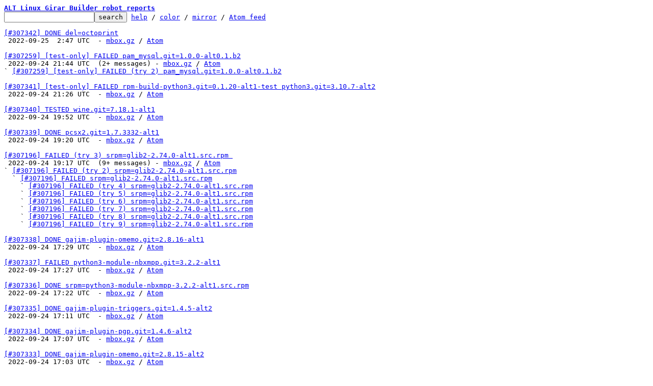

--- FILE ---
content_type: text/html; charset=UTF-8
request_url: https://lore.altlinux.org/sisyphus-incominger/?t=20220925024721
body_size: 7781
content:
<html><head><title>ALT Linux Girar Builder robot reports</title><link
rel=alternate
title="Atom feed"
href="new.atom"
type="application/atom+xml"/><style>pre{white-space:pre-wrap}*{font-size:100%;font-family:monospace}</style></head><body><form
action="./"><pre><a
href="./"><b>ALT Linux Girar Builder robot reports</b></a>
<input
name=q
type=text /><input
type=submit
value=search /> <a
href="_/text/help">help</a> / <a
href="_/text/color">color</a> / <a
href=#mirror>mirror</a> / <a
href="new.atom">Atom feed</a></pre></form><pre><a
href="girar.task.307342.1.1@gyle.mskdc.altlinux.org/T/#u">[#307342] DONE del=octoprint</a>
 2022-09-25  2:47 UTC  - <a
href="girar.task.307342.1.1@gyle.mskdc.altlinux.org/t.mbox.gz">mbox.gz</a> / <a
href="girar.task.307342.1.1@gyle.mskdc.altlinux.org/t.atom">Atom</a>

<a
href="girar.task.307259.1.1@gyle.mskdc.altlinux.org/T/#t">[#307259] [test-only] FAILED pam_mysql.git=1.0.0-alt0.1.b2</a>
 2022-09-24 21:44 UTC  (2+ messages) - <a
href="girar.task.307259.1.1@gyle.mskdc.altlinux.org/t.mbox.gz">mbox.gz</a> / <a
href="girar.task.307259.1.1@gyle.mskdc.altlinux.org/t.atom">Atom</a>
` <a
href="girar.task.307259.2.1@gyle.mskdc.altlinux.org/T/#u">[#307259] [test-only] FAILED (try 2) pam_mysql.git=1.0.0-alt0.1.b2</a>

<a
href="girar.task.307341.1.1@gyle.mskdc.altlinux.org/T/#u">[#307341] [test-only] FAILED rpm-build-python3.git=0.1.20-alt1-test python3.git=3.10.7-alt2</a>
 2022-09-24 21:26 UTC  - <a
href="girar.task.307341.1.1@gyle.mskdc.altlinux.org/t.mbox.gz">mbox.gz</a> / <a
href="girar.task.307341.1.1@gyle.mskdc.altlinux.org/t.atom">Atom</a>

<a
href="girar.task.307340.1.1@gyle.mskdc.altlinux.org/T/#u">[#307340] TESTED wine.git=7.18.1-alt1</a>
 2022-09-24 19:52 UTC  - <a
href="girar.task.307340.1.1@gyle.mskdc.altlinux.org/t.mbox.gz">mbox.gz</a> / <a
href="girar.task.307340.1.1@gyle.mskdc.altlinux.org/t.atom">Atom</a>

<a
href="girar.task.307339.1.1@gyle.mskdc.altlinux.org/T/#u">[#307339] DONE pcsx2.git=1.7.3332-alt1</a>
 2022-09-24 19:20 UTC  - <a
href="girar.task.307339.1.1@gyle.mskdc.altlinux.org/t.mbox.gz">mbox.gz</a> / <a
href="girar.task.307339.1.1@gyle.mskdc.altlinux.org/t.atom">Atom</a>

<a
href="girar.task.307196.3.1@gyle.mskdc.altlinux.org/T/#t">[#307196] FAILED (try 3) srpm=glib2-2.74.0-alt1.src.rpm </a>
 2022-09-24 19:17 UTC  (9+ messages) - <a
href="girar.task.307196.3.1@gyle.mskdc.altlinux.org/t.mbox.gz">mbox.gz</a> / <a
href="girar.task.307196.3.1@gyle.mskdc.altlinux.org/t.atom">Atom</a>
` <a
href="girar.task.307196.2.1@gyle.mskdc.altlinux.org/T/#u">[#307196] FAILED (try 2) srpm=glib2-2.74.0-alt1.src.rpm</a>
  ` <a
href="girar.task.307196.1.1@gyle.mskdc.altlinux.org/T/#u">[#307196] FAILED srpm=glib2-2.74.0-alt1.src.rpm</a>
    ` <a
href="girar.task.307196.4.1@gyle.mskdc.altlinux.org/T/#u">[#307196] FAILED (try 4) srpm=glib2-2.74.0-alt1.src.rpm</a>
    ` <a
href="girar.task.307196.5.1@gyle.mskdc.altlinux.org/T/#u">[#307196] FAILED (try 5) srpm=glib2-2.74.0-alt1.src.rpm</a>
    ` <a
href="girar.task.307196.6.1@gyle.mskdc.altlinux.org/T/#u">[#307196] FAILED (try 6) srpm=glib2-2.74.0-alt1.src.rpm</a>
    ` <a
href="girar.task.307196.7.1@gyle.mskdc.altlinux.org/T/#u">[#307196] FAILED (try 7) srpm=glib2-2.74.0-alt1.src.rpm</a>
    ` <a
href="girar.task.307196.8.1@gyle.mskdc.altlinux.org/T/#u">[#307196] FAILED (try 8) srpm=glib2-2.74.0-alt1.src.rpm</a>
    ` <a
href="girar.task.307196.9.1@gyle.mskdc.altlinux.org/T/#u">[#307196] FAILED (try 9) srpm=glib2-2.74.0-alt1.src.rpm</a>

<a
href="girar.task.307338.1.1@gyle.mskdc.altlinux.org/T/#u">[#307338] DONE gajim-plugin-omemo.git=2.8.16-alt1</a>
 2022-09-24 17:29 UTC  - <a
href="girar.task.307338.1.1@gyle.mskdc.altlinux.org/t.mbox.gz">mbox.gz</a> / <a
href="girar.task.307338.1.1@gyle.mskdc.altlinux.org/t.atom">Atom</a>

<a
href="girar.task.307337.1.1@gyle.mskdc.altlinux.org/T/#u">[#307337] FAILED python3-module-nbxmpp.git=3.2.2-alt1</a>
 2022-09-24 17:27 UTC  - <a
href="girar.task.307337.1.1@gyle.mskdc.altlinux.org/t.mbox.gz">mbox.gz</a> / <a
href="girar.task.307337.1.1@gyle.mskdc.altlinux.org/t.atom">Atom</a>

<a
href="girar.task.307336.1.1@gyle.mskdc.altlinux.org/T/#u">[#307336] DONE srpm=python3-module-nbxmpp-3.2.2-alt1.src.rpm</a>
 2022-09-24 17:22 UTC  - <a
href="girar.task.307336.1.1@gyle.mskdc.altlinux.org/t.mbox.gz">mbox.gz</a> / <a
href="girar.task.307336.1.1@gyle.mskdc.altlinux.org/t.atom">Atom</a>

<a
href="girar.task.307335.1.3@gyle.mskdc.altlinux.org/T/#u">[#307335] DONE gajim-plugin-triggers.git=1.4.5-alt2</a>
 2022-09-24 17:11 UTC  - <a
href="girar.task.307335.1.3@gyle.mskdc.altlinux.org/t.mbox.gz">mbox.gz</a> / <a
href="girar.task.307335.1.3@gyle.mskdc.altlinux.org/t.atom">Atom</a>

<a
href="girar.task.307334.1.2@gyle.mskdc.altlinux.org/T/#u">[#307334] DONE gajim-plugin-pgp.git=1.4.6-alt2</a>
 2022-09-24 17:07 UTC  - <a
href="girar.task.307334.1.2@gyle.mskdc.altlinux.org/t.mbox.gz">mbox.gz</a> / <a
href="girar.task.307334.1.2@gyle.mskdc.altlinux.org/t.atom">Atom</a>

<a
href="girar.task.307333.1.1@gyle.mskdc.altlinux.org/T/#u">[#307333] DONE gajim-plugin-omemo.git=2.8.15-alt2</a>
 2022-09-24 17:03 UTC  - <a
href="girar.task.307333.1.1@gyle.mskdc.altlinux.org/t.mbox.gz">mbox.gz</a> / <a
href="girar.task.307333.1.1@gyle.mskdc.altlinux.org/t.atom">Atom</a>

<a
href="girar.task.307332.1.1@gyle.mskdc.altlinux.org/T/#t">[#307332] TESTED btop.git=1.2.9-alt1</a>
 2022-09-24 16:22 UTC  (2+ messages) - <a
href="girar.task.307332.1.1@gyle.mskdc.altlinux.org/t.mbox.gz">mbox.gz</a> / <a
href="girar.task.307332.1.1@gyle.mskdc.altlinux.org/t.atom">Atom</a>
` <a
href="girar.task.307332.2.1@gyle.mskdc.altlinux.org/T/#u">[#307332] DONE (try 2) btop.git=1.2.9-alt1</a>

<a
href="girar.task.307331.1.1@gyle.mskdc.altlinux.org/T/#u">[#307331] TESTED python3-module-nbxmpp.git=3.2.2-alt1</a>
 2022-09-24 15:40 UTC  - <a
href="girar.task.307331.1.1@gyle.mskdc.altlinux.org/t.mbox.gz">mbox.gz</a> / <a
href="girar.task.307331.1.1@gyle.mskdc.altlinux.org/t.atom">Atom</a>

<a
href="girar.task.307181.2.1@gyle.mskdc.altlinux.org/T/#t">[#307181] EPERM (try 2) golly.git=4.1-alt2</a>
 2022-09-24 14:55 UTC  (4+ messages) - <a
href="girar.task.307181.2.1@gyle.mskdc.altlinux.org/t.mbox.gz">mbox.gz</a> / <a
href="girar.task.307181.2.1@gyle.mskdc.altlinux.org/t.atom">Atom</a>
` <a
href="girar.task.307181.1.1@gyle.mskdc.altlinux.org/T/#u">[#307181] TESTED golly.git=4.1-alt2</a>
  ` <a
href="girar.task.307181.3.1@gyle.mskdc.altlinux.org/T/#u">[#307181] EPERM (try 3) golly.git=4.1-alt2</a>
  ` <a
href="girar.task.307181.4.1@gyle.mskdc.altlinux.org/T/#u">[#307181] DONE (try 4) golly.git=4.1-alt2</a>

<a
href="girar.task.307330.1.1@gyle.mskdc.altlinux.org/T/#t">[#307330] TESTED expat.git=2.4.9-alt1</a>
 2022-09-24 14:25 UTC  (2+ messages) - <a
href="girar.task.307330.1.1@gyle.mskdc.altlinux.org/t.mbox.gz">mbox.gz</a> / <a
href="girar.task.307330.1.1@gyle.mskdc.altlinux.org/t.atom">Atom</a>
` <a
href="girar.task.307330.2.1@gyle.mskdc.altlinux.org/T/#u">[#307330] DONE (try 2) expat.git=2.4.9-alt1</a>

<a
href="girar.task.307321.1.1@gyle.mskdc.altlinux.org/T/#t">[#307321] p10 TESTED livecd-main-repo.git=0.1-alt1</a>
 2022-09-24 14:20 UTC  (2+ messages) - <a
href="girar.task.307321.1.1@gyle.mskdc.altlinux.org/t.mbox.gz">mbox.gz</a> / <a
href="girar.task.307321.1.1@gyle.mskdc.altlinux.org/t.atom">Atom</a>
` <a
href="girar.task.307321.2.1@gyle.mskdc.altlinux.org/T/#u">[#307321] p10 EPERM (try 2) livecd-main-repo.git=0.1-alt1</a>

<a
href="girar.task.307329.1.1@gyle.mskdc.altlinux.org/T/#u">[#307329] DONE conky.git=1.13.1.0.7.git54672876-alt1</a>
 2022-09-24 13:57 UTC  - <a
href="girar.task.307329.1.1@gyle.mskdc.altlinux.org/t.mbox.gz">mbox.gz</a> / <a
href="girar.task.307329.1.1@gyle.mskdc.altlinux.org/t.atom">Atom</a>

<a
href="girar.task.306465.2.1@gyle.mskdc.altlinux.org/T/#t">[#306465] [test-only] FAILED (try 2) del=wxGTK3.1</a>
 2022-09-24 13:48 UTC  (3+ messages) - <a
href="girar.task.306465.2.1@gyle.mskdc.altlinux.org/t.mbox.gz">mbox.gz</a> / <a
href="girar.task.306465.2.1@gyle.mskdc.altlinux.org/t.atom">Atom</a>
` <a
href="girar.task.306465.1.1@gyle.mskdc.altlinux.org/T/#u">[#306465] [test-only] FAILED del=wxGTK3.1</a>
  ` <a
href="girar.task.306465.3.1@gyle.mskdc.altlinux.org/T/#u">[#306465] [test-only] FAILED (try 3) del=wxGTK3.1</a>

<a
href="girar.task.307328.1.1@gyle.mskdc.altlinux.org/T/#u">[#307328] p9 TESTED libmodule.git=5.0.1-alt1</a>
 2022-09-24 13:40 UTC  - <a
href="girar.task.307328.1.1@gyle.mskdc.altlinux.org/t.mbox.gz">mbox.gz</a> / <a
href="girar.task.307328.1.1@gyle.mskdc.altlinux.org/t.atom">Atom</a>

<a
href="20220924132056.359331BEDE3@gyle.mskdc.altlinux.org/T/#u">[girar-acl] sisyphus changes summary: clight-gui</a>
 2022-09-24 13:20 UTC  - <a
href="20220924132056.359331BEDE3@gyle.mskdc.altlinux.org/t.mbox.gz">mbox.gz</a> / <a
href="20220924132056.359331BEDE3@gyle.mskdc.altlinux.org/t.atom">Atom</a>

<a
href="girar.task.307327.1.1@gyle.mskdc.altlinux.org/T/#t">[#307327] TESTED clight-gui.git=20220515-alt1</a>
 2022-09-24 13:20 UTC  (2+ messages) - <a
href="girar.task.307327.1.1@gyle.mskdc.altlinux.org/t.mbox.gz">mbox.gz</a> / <a
href="girar.task.307327.1.1@gyle.mskdc.altlinux.org/t.atom">Atom</a>
` <a
href="girar.task.307327.2.1@gyle.mskdc.altlinux.org/T/#u">[#307327] DONE (try 2) clight-gui.git=20220515-alt1</a>

<a
href="girar.task.307326.1.1@gyle.mskdc.altlinux.org/T/#t">[#307326] TESTED clightd.git=5.6-alt1 clight.git=4.8-alt1</a>
 2022-09-24 13:02 UTC  (3+ messages) - <a
href="girar.task.307326.1.1@gyle.mskdc.altlinux.org/t.mbox.gz">mbox.gz</a> / <a
href="girar.task.307326.1.1@gyle.mskdc.altlinux.org/t.atom">Atom</a>
` <a
href="girar.task.307326.2.1@gyle.mskdc.altlinux.org/T/#u">[#307326] TESTED (try 2)</a> &#34;
` <a
href="girar.task.307326.3.1@gyle.mskdc.altlinux.org/T/#u">[#307326] DONE (try 3)</a> &#34;

<a
href="20220924130225.E24BC1BE5E8@gyle.mskdc.altlinux.org/T/#u">[girar-acl] sisyphus changes summary: clightd</a>
 2022-09-24 13:02 UTC  - <a
href="20220924130225.E24BC1BE5E8@gyle.mskdc.altlinux.org/t.mbox.gz">mbox.gz</a> / <a
href="20220924130225.E24BC1BE5E8@gyle.mskdc.altlinux.org/t.atom">Atom</a>

<a
href="20220924130225.384601BE5E8@gyle.mskdc.altlinux.org/T/#u">[girar-acl] sisyphus changes summary: clight</a>
 2022-09-24 13:02 UTC  - <a
href="20220924130225.384601BE5E8@gyle.mskdc.altlinux.org/t.mbox.gz">mbox.gz</a> / <a
href="20220924130225.384601BE5E8@gyle.mskdc.altlinux.org/t.atom">Atom</a>

<a
href="girar.task.307184.1.1@gyle.mskdc.altlinux.org/T/#t">[#307184] TESTED wxsvg.git=1.5.23-alt2 dvdstyler.git=3.2.1-alt1</a>
 2022-09-24 12:32 UTC  (2+ messages) - <a
href="girar.task.307184.1.1@gyle.mskdc.altlinux.org/t.mbox.gz">mbox.gz</a> / <a
href="girar.task.307184.1.1@gyle.mskdc.altlinux.org/t.atom">Atom</a>
` <a
href="girar.task.307184.2.1@gyle.mskdc.altlinux.org/T/#u">[#307184] DONE (try 2)</a> &#34;

<a
href="girar.task.307325.1.1@gyle.mskdc.altlinux.org/T/#t">[#307325] TESTED pdfmixtool.git=1.1.1-alt1</a>
 2022-09-24 12:13 UTC  (2+ messages) - <a
href="girar.task.307325.1.1@gyle.mskdc.altlinux.org/t.mbox.gz">mbox.gz</a> / <a
href="girar.task.307325.1.1@gyle.mskdc.altlinux.org/t.atom">Atom</a>
` <a
href="girar.task.307325.2.1@gyle.mskdc.altlinux.org/T/#u">[#307325] DONE (try 2) pdfmixtool.git=1.1.1-alt1</a>

<a
href="20220924120801.DB9141BD7E5@gyle.mskdc.altlinux.org/T/#u">[girar-acl] sisyphus changes summary: sweethome3d</a>
 2022-09-24 12:08 UTC  - <a
href="20220924120801.DB9141BD7E5@gyle.mskdc.altlinux.org/t.mbox.gz">mbox.gz</a> / <a
href="20220924120801.DB9141BD7E5@gyle.mskdc.altlinux.org/t.atom">Atom</a>

<a
href="girar.task.307324.1.3@gyle.mskdc.altlinux.org/T/#u">[#307324] DONE libstfl0.git=0.24-alt10</a>
 2022-09-24 11:59 UTC  - <a
href="girar.task.307324.1.3@gyle.mskdc.altlinux.org/t.mbox.gz">mbox.gz</a> / <a
href="girar.task.307324.1.3@gyle.mskdc.altlinux.org/t.atom">Atom</a>

<a
href="girar.task.307323.1.2@gyle.mskdc.altlinux.org/T/#u">[#307323] DONE python3-module-phonenumbers.git=8.12.56-alt1</a>
 2022-09-24 11:54 UTC  - <a
href="girar.task.307323.1.2@gyle.mskdc.altlinux.org/t.mbox.gz">mbox.gz</a> / <a
href="girar.task.307323.1.2@gyle.mskdc.altlinux.org/t.atom">Atom</a>

<a
href="girar.task.307322.1.1@gyle.mskdc.altlinux.org/T/#u">[#307322] DONE python3-module-faker.git=14.2.1-alt1</a>
 2022-09-24 11:49 UTC  - <a
href="girar.task.307322.1.1@gyle.mskdc.altlinux.org/t.mbox.gz">mbox.gz</a> / <a
href="girar.task.307322.1.1@gyle.mskdc.altlinux.org/t.atom">Atom</a>

<a
href="girar.task.307320.1.2@gyle.mskdc.altlinux.org/T/#u">[#307320] DONE python3-module-sqlparse.git=0.4.3-alt1</a>
 2022-09-24 10:33 UTC  - <a
href="girar.task.307320.1.2@gyle.mskdc.altlinux.org/t.mbox.gz">mbox.gz</a> / <a
href="girar.task.307320.1.2@gyle.mskdc.altlinux.org/t.atom">Atom</a>

<a
href="girar.task.307319.1.1@gyle.mskdc.altlinux.org/T/#u">[#307319] DONE python3-module-mako.git=1.2.3-alt1</a>
 2022-09-24 10:28 UTC  - <a
href="girar.task.307319.1.1@gyle.mskdc.altlinux.org/t.mbox.gz">mbox.gz</a> / <a
href="girar.task.307319.1.1@gyle.mskdc.altlinux.org/t.atom">Atom</a>

<a
href="girar.task.307069.2.1@gyle.mskdc.altlinux.org/T/#t">[#307069] TESTED (try 2) wxstedit.git=1.6.0-alt5.r3169.5 wxlua.git=3.1.0.0-alt2.20220630</a>
 2022-09-24 10:08 UTC  (3+ messages) - <a
href="girar.task.307069.2.1@gyle.mskdc.altlinux.org/t.mbox.gz">mbox.gz</a> / <a
href="girar.task.307069.2.1@gyle.mskdc.altlinux.org/t.atom">Atom</a>
` <a
href="girar.task.307069.1.1@gyle.mskdc.altlinux.org/T/#u">[#307069] TESTED</a> &#34;
  ` <a
href="girar.task.307069.3.2@gyle.mskdc.altlinux.org/T/#u">[#307069] DONE (try 3)</a> &#34;

<a
href="girar.task.307273.1.1@gyle.mskdc.altlinux.org/T/#t">[#307273] TESTED livecd-main-repo.git=0.1-alt1</a>
 2022-09-24  9:50 UTC  (3+ messages) - <a
href="girar.task.307273.1.1@gyle.mskdc.altlinux.org/t.mbox.gz">mbox.gz</a> / <a
href="girar.task.307273.1.1@gyle.mskdc.altlinux.org/t.atom">Atom</a>
` <a
href="girar.task.307273.2.1@gyle.mskdc.altlinux.org/T/#u">[#307273] TESTED (try 2) livecd-main-repo.git=0.1-alt1</a>
` <a
href="girar.task.307273.3.1@gyle.mskdc.altlinux.org/T/#u">[#307273] DONE (try 3) livecd-main-repo.git=0.1-alt1</a>

<a
href="20220924095028.C693A1A8545@gyle.mskdc.altlinux.org/T/#u">[girar-acl] sisyphus changes summary: livecd-main-repo</a>
 2022-09-24  9:50 UTC  - <a
href="20220924095028.C693A1A8545@gyle.mskdc.altlinux.org/t.mbox.gz">mbox.gz</a> / <a
href="20220924095028.C693A1A8545@gyle.mskdc.altlinux.org/t.atom">Atom</a>

<a
href="girar.task.307318.1.1@gyle.mskdc.altlinux.org/T/#t">[#307318] TESTED tzdata.git=2022d-alt1 javazi.git=javazi-rebuild</a>
 2022-09-24  7:31 UTC  (2+ messages) - <a
href="girar.task.307318.1.1@gyle.mskdc.altlinux.org/t.mbox.gz">mbox.gz</a> / <a
href="girar.task.307318.1.1@gyle.mskdc.altlinux.org/t.atom">Atom</a>
` <a
href="girar.task.307318.2.1@gyle.mskdc.altlinux.org/T/#u">[#307318] DONE (try 2)</a> &#34;

<a
href="girar.task.307312.1.1@gyle.mskdc.altlinux.org/T/#u">[#307312] EPERM del=qosmic</a>
 2022-09-24  7:24 UTC  - <a
href="girar.task.307312.1.1@gyle.mskdc.altlinux.org/t.mbox.gz">mbox.gz</a> / <a
href="girar.task.307312.1.1@gyle.mskdc.altlinux.org/t.atom">Atom</a>

<a
href="girar.task.307311.1.1@gyle.mskdc.altlinux.org/T/#u">[#307311] EPERM del=python3-module-veusz</a>
 2022-09-24  7:24 UTC  - <a
href="girar.task.307311.1.1@gyle.mskdc.altlinux.org/t.mbox.gz">mbox.gz</a> / <a
href="girar.task.307311.1.1@gyle.mskdc.altlinux.org/t.atom">Atom</a>

<a
href="girar.task.307310.1.1@gyle.mskdc.altlinux.org/T/#u">[#307310] FAILED del=python3-module-traits</a>
 2022-09-24  7:23 UTC  - <a
href="girar.task.307310.1.1@gyle.mskdc.altlinux.org/t.mbox.gz">mbox.gz</a> / <a
href="girar.task.307310.1.1@gyle.mskdc.altlinux.org/t.atom">Atom</a>

<a
href="girar.task.307309.1.1@gyle.mskdc.altlinux.org/T/#u">[#307309] EPERM del=python3-module-oct2py</a>
 2022-09-24  7:23 UTC  - <a
href="girar.task.307309.1.1@gyle.mskdc.altlinux.org/t.mbox.gz">mbox.gz</a> / <a
href="girar.task.307309.1.1@gyle.mskdc.altlinux.org/t.atom">Atom</a>

<a
href="girar.task.307316.1.1@gyle.mskdc.altlinux.org/T/#u">[#307316] FAILED del=vim-plugin-coc-sh</a>
 2022-09-24  7:22 UTC  - <a
href="girar.task.307316.1.1@gyle.mskdc.altlinux.org/t.mbox.gz">mbox.gz</a> / <a
href="girar.task.307316.1.1@gyle.mskdc.altlinux.org/t.atom">Atom</a>

<a
href="girar.task.307306.1.1@gyle.mskdc.altlinux.org/T/#u">[#307306] FAILED del=python3-module-jupyter_client</a>
 2022-09-24  7:20 UTC  - <a
href="girar.task.307306.1.1@gyle.mskdc.altlinux.org/t.mbox.gz">mbox.gz</a> / <a
href="girar.task.307306.1.1@gyle.mskdc.altlinux.org/t.atom">Atom</a>

<a
href="girar.task.307299.1.1@gyle.mskdc.altlinux.org/T/#u">[#307299] EPERM del=lua-mpack</a>
 2022-09-24  7:20 UTC  - <a
href="girar.task.307299.1.1@gyle.mskdc.altlinux.org/t.mbox.gz">mbox.gz</a> / <a
href="girar.task.307299.1.1@gyle.mskdc.altlinux.org/t.atom">Atom</a>

<a
href="girar.task.307302.1.1@gyle.mskdc.altlinux.org/T/#u">[#307302] FAILED del=mkvtoolnix</a>
 2022-09-24  7:20 UTC  - <a
href="girar.task.307302.1.1@gyle.mskdc.altlinux.org/t.mbox.gz">mbox.gz</a> / <a
href="girar.task.307302.1.1@gyle.mskdc.altlinux.org/t.atom">Atom</a>

<a
href="girar.task.307304.1.1@gyle.mskdc.altlinux.org/T/#u">[#307304] FAILED del=python3-module-blinker</a>
 2022-09-24  7:20 UTC  - <a
href="girar.task.307304.1.1@gyle.mskdc.altlinux.org/t.mbox.gz">mbox.gz</a> / <a
href="girar.task.307304.1.1@gyle.mskdc.altlinux.org/t.atom">Atom</a>

<a
href="girar.task.307297.1.1@gyle.mskdc.altlinux.org/T/#u">[#307297] EPERM del=lsyncd</a>
 2022-09-24  7:20 UTC  - <a
href="girar.task.307297.1.1@gyle.mskdc.altlinux.org/t.mbox.gz">mbox.gz</a> / <a
href="girar.task.307297.1.1@gyle.mskdc.altlinux.org/t.atom">Atom</a>

<a
href="girar.task.307295.1.1@gyle.mskdc.altlinux.org/T/#u">[#307295] EPERM del=litmus</a>
 2022-09-24  7:19 UTC  - <a
href="girar.task.307295.1.1@gyle.mskdc.altlinux.org/t.mbox.gz">mbox.gz</a> / <a
href="girar.task.307295.1.1@gyle.mskdc.altlinux.org/t.atom">Atom</a>

<a
href="girar.task.307301.1.1@gyle.mskdc.altlinux.org/T/#u">[#307301] EPERM del=mk-configure</a>
 2022-09-24  7:19 UTC  - <a
href="girar.task.307301.1.1@gyle.mskdc.altlinux.org/t.mbox.gz">mbox.gz</a> / <a
href="girar.task.307301.1.1@gyle.mskdc.altlinux.org/t.atom">Atom</a>

<a
href="girar.task.307300.1.1@gyle.mskdc.altlinux.org/T/#u">[#307300] FAILED del=lua5.3-luarocks</a>
 2022-09-24  7:19 UTC  - <a
href="girar.task.307300.1.1@gyle.mskdc.altlinux.org/t.mbox.gz">mbox.gz</a> / <a
href="girar.task.307300.1.1@gyle.mskdc.altlinux.org/t.atom">Atom</a>

<a
href="girar.task.307298.1.1@gyle.mskdc.altlinux.org/T/#u">[#307298] FAILED del=lua-module-luajson</a>
 2022-09-24  7:17 UTC  - <a
href="girar.task.307298.1.1@gyle.mskdc.altlinux.org/t.mbox.gz">mbox.gz</a> / <a
href="girar.task.307298.1.1@gyle.mskdc.altlinux.org/t.atom">Atom</a>

<a
href="girar.task.307290.1.1@gyle.mskdc.altlinux.org/T/#u">[#307290] EPERM del=freedink</a>
 2022-09-24  7:17 UTC  - <a
href="girar.task.307290.1.1@gyle.mskdc.altlinux.org/t.mbox.gz">mbox.gz</a> / <a
href="girar.task.307290.1.1@gyle.mskdc.altlinux.org/t.atom">Atom</a>

<a
href="girar.task.307293.1.1@gyle.mskdc.altlinux.org/T/#u">[#307293] FAILED del=libotr5</a>
 2022-09-24  7:16 UTC  - <a
href="girar.task.307293.1.1@gyle.mskdc.altlinux.org/t.mbox.gz">mbox.gz</a> / <a
href="girar.task.307293.1.1@gyle.mskdc.altlinux.org/t.atom">Atom</a>

<a
href="girar.task.307289.1.1@gyle.mskdc.altlinux.org/T/#u">[#307289] EPERM del=fonts-ttf-serafettin-cartoon</a>
 2022-09-24  7:15 UTC  - <a
href="girar.task.307289.1.1@gyle.mskdc.altlinux.org/t.mbox.gz">mbox.gz</a> / <a
href="girar.task.307289.1.1@gyle.mskdc.altlinux.org/t.atom">Atom</a>

<a
href="girar.task.307288.1.1@gyle.mskdc.altlinux.org/T/#u">[#307288] EPERM del=fonts-ttf-nafees-tehreer-naskh</a>
 2022-09-24  7:15 UTC  - <a
href="girar.task.307288.1.1@gyle.mskdc.altlinux.org/t.mbox.gz">mbox.gz</a> / <a
href="girar.task.307288.1.1@gyle.mskdc.altlinux.org/t.atom">Atom</a>

<a
href="girar.task.307287.1.1@gyle.mskdc.altlinux.org/T/#u">[#307287] EPERM del=fonts-ttf-nafees-riqa</a>
 2022-09-24  7:14 UTC  - <a
href="girar.task.307287.1.1@gyle.mskdc.altlinux.org/t.mbox.gz">mbox.gz</a> / <a
href="girar.task.307287.1.1@gyle.mskdc.altlinux.org/t.atom">Atom</a>

<a
href="girar.task.307286.1.1@gyle.mskdc.altlinux.org/T/#u">[#307286] EPERM del=fonts-ttf-nafees-pakistani-web-naskh</a>
 2022-09-24  7:14 UTC  - <a
href="girar.task.307286.1.1@gyle.mskdc.altlinux.org/t.mbox.gz">mbox.gz</a> / <a
href="girar.task.307286.1.1@gyle.mskdc.altlinux.org/t.atom">Atom</a>

<a
href="girar.task.307280.1.1@gyle.mskdc.altlinux.org/T/#u">[#307280] EPERM del=crates</a>
 2022-09-24  7:13 UTC  - <a
href="girar.task.307280.1.1@gyle.mskdc.altlinux.org/t.mbox.gz">mbox.gz</a> / <a
href="girar.task.307280.1.1@gyle.mskdc.altlinux.org/t.atom">Atom</a>

<a
href="girar.task.307278.1.1@gyle.mskdc.altlinux.org/T/#u">[#307278] EPERM del=cegui</a>
 2022-09-24  7:13 UTC  - <a
href="girar.task.307278.1.1@gyle.mskdc.altlinux.org/t.mbox.gz">mbox.gz</a> / <a
href="girar.task.307278.1.1@gyle.mskdc.altlinux.org/t.atom">Atom</a>

<a
href="girar.task.307279.1.1@gyle.mskdc.altlinux.org/T/#u">[#307279] EPERM del=chromium-gost</a>
 2022-09-24  7:12 UTC  - <a
href="girar.task.307279.1.1@gyle.mskdc.altlinux.org/t.mbox.gz">mbox.gz</a> / <a
href="girar.task.307279.1.1@gyle.mskdc.altlinux.org/t.atom">Atom</a>

<a
href="girar.task.307282.1.1@gyle.mskdc.altlinux.org/T/#u">[#307282] FAILED del=fcitx</a>
 2022-09-24  7:11 UTC  - <a
href="girar.task.307282.1.1@gyle.mskdc.altlinux.org/t.mbox.gz">mbox.gz</a> / <a
href="girar.task.307282.1.1@gyle.mskdc.altlinux.org/t.atom">Atom</a>

<a
href="girar.task.307277.1.1@gyle.mskdc.altlinux.org/T/#u">[#307277] FAILED del=cadaver</a>
 2022-09-24  7:11 UTC  - <a
href="girar.task.307277.1.1@gyle.mskdc.altlinux.org/t.mbox.gz">mbox.gz</a> / <a
href="girar.task.307277.1.1@gyle.mskdc.altlinux.org/t.atom">Atom</a>

<a
href="girar.task.307276.1.1@gyle.mskdc.altlinux.org/T/#u">[#307276] FAILED del=awesome</a>
 2022-09-24  7:11 UTC  - <a
href="girar.task.307276.1.1@gyle.mskdc.altlinux.org/t.mbox.gz">mbox.gz</a> / <a
href="girar.task.307276.1.1@gyle.mskdc.altlinux.org/t.atom">Atom</a>

<a
href="girar.task.307285.1.1@gyle.mskdc.altlinux.org/T/#u">[#307285] EPERM del=fonts-ttf-nafees-pakistani-naskh</a>
 2022-09-24  7:10 UTC  - <a
href="girar.task.307285.1.1@gyle.mskdc.altlinux.org/t.mbox.gz">mbox.gz</a> / <a
href="girar.task.307285.1.1@gyle.mskdc.altlinux.org/t.atom">Atom</a>

<a
href="girar.task.307284.1.1@gyle.mskdc.altlinux.org/T/#u">[#307284] EPERM del=fonts-ttf-nafees-nastaleeq</a>
 2022-09-24  7:10 UTC  - <a
href="girar.task.307284.1.1@gyle.mskdc.altlinux.org/t.mbox.gz">mbox.gz</a> / <a
href="girar.task.307284.1.1@gyle.mskdc.altlinux.org/t.atom">Atom</a>

<a
href="girar.task.307317.1.1@gyle.mskdc.altlinux.org/T/#u">[#307317] [test-only] FAILED tzdata.git=2022d-alt1 javazi.git=javazi-rebuild</a>
 2022-09-24  6:49 UTC  - <a
href="girar.task.307317.1.1@gyle.mskdc.altlinux.org/t.mbox.gz">mbox.gz</a> / <a
href="girar.task.307317.1.1@gyle.mskdc.altlinux.org/t.atom">Atom</a>

<a
href="girar.task.307315.1.1@gyle.mskdc.altlinux.org/T/#u">[#307315] FAILED del=swi-prolog</a>
 2022-09-24  3:33 UTC  - <a
href="girar.task.307315.1.1@gyle.mskdc.altlinux.org/t.mbox.gz">mbox.gz</a> / <a
href="girar.task.307315.1.1@gyle.mskdc.altlinux.org/t.atom">Atom</a>

<a
href="girar.task.307314.1.1@gyle.mskdc.altlinux.org/T/#u">[#307314] FAILED del=springrts</a>
 2022-09-24  3:33 UTC  - <a
href="girar.task.307314.1.1@gyle.mskdc.altlinux.org/t.mbox.gz">mbox.gz</a> / <a
href="girar.task.307314.1.1@gyle.mskdc.altlinux.org/t.atom">Atom</a>

<a
href="girar.task.307313.1.1@gyle.mskdc.altlinux.org/T/#u">[#307313] FAILED del=rocksdb</a>
 2022-09-24  3:33 UTC  - <a
href="girar.task.307313.1.1@gyle.mskdc.altlinux.org/t.mbox.gz">mbox.gz</a> / <a
href="girar.task.307313.1.1@gyle.mskdc.altlinux.org/t.atom">Atom</a>

<a
href="girar.task.307308.1.1@gyle.mskdc.altlinux.org/T/#u">[#307308] FAILED del=python3-module-nbconvert</a>
 2022-09-24  3:32 UTC  - <a
href="girar.task.307308.1.1@gyle.mskdc.altlinux.org/t.mbox.gz">mbox.gz</a> / <a
href="girar.task.307308.1.1@gyle.mskdc.altlinux.org/t.atom">Atom</a>

<a
href="girar.task.307307.1.1@gyle.mskdc.altlinux.org/T/#u">[#307307] FAILED del=python3-module-nbclient</a>
 2022-09-24  3:32 UTC  - <a
href="girar.task.307307.1.1@gyle.mskdc.altlinux.org/t.mbox.gz">mbox.gz</a> / <a
href="girar.task.307307.1.1@gyle.mskdc.altlinux.org/t.atom">Atom</a>

<a
href="girar.task.307305.1.1@gyle.mskdc.altlinux.org/T/#u">[#307305] FAILED del=python3-module-ipykernel</a>
 2022-09-24  3:31 UTC  - <a
href="girar.task.307305.1.1@gyle.mskdc.altlinux.org/t.mbox.gz">mbox.gz</a> / <a
href="girar.task.307305.1.1@gyle.mskdc.altlinux.org/t.atom">Atom</a>

<a
href="girar.task.307303.1.1@gyle.mskdc.altlinux.org/T/#u">[#307303] FAILED del=ocaml-ppxlib</a>
 2022-09-24  3:30 UTC  - <a
href="girar.task.307303.1.1@gyle.mskdc.altlinux.org/t.mbox.gz">mbox.gz</a> / <a
href="girar.task.307303.1.1@gyle.mskdc.altlinux.org/t.atom">Atom</a>

<a
href="girar.task.307296.1.1@gyle.mskdc.altlinux.org/T/#u">[#307296] FAILED del=llvm11.0</a>
 2022-09-24  3:30 UTC  - <a
href="girar.task.307296.1.1@gyle.mskdc.altlinux.org/t.mbox.gz">mbox.gz</a> / <a
href="girar.task.307296.1.1@gyle.mskdc.altlinux.org/t.atom">Atom</a>

<a
href="girar.task.307292.1.1@gyle.mskdc.altlinux.org/T/#u">[#307292] FAILED del=libopencolorio2.0</a>
 2022-09-24  3:30 UTC  - <a
href="girar.task.307292.1.1@gyle.mskdc.altlinux.org/t.mbox.gz">mbox.gz</a> / <a
href="girar.task.307292.1.1@gyle.mskdc.altlinux.org/t.atom">Atom</a>

<a
href="girar.task.307291.1.1@gyle.mskdc.altlinux.org/T/#u">[#307291] FAILED del=libclc</a>
 2022-09-24  3:30 UTC  - <a
href="girar.task.307291.1.1@gyle.mskdc.altlinux.org/t.mbox.gz">mbox.gz</a> / <a
href="girar.task.307291.1.1@gyle.mskdc.altlinux.org/t.atom">Atom</a>

<a
href="girar.task.307294.1.1@gyle.mskdc.altlinux.org/T/#u">[#307294] FAILED del=librados2-perl</a>
 2022-09-24  3:29 UTC  - <a
href="girar.task.307294.1.1@gyle.mskdc.altlinux.org/t.mbox.gz">mbox.gz</a> / <a
href="girar.task.307294.1.1@gyle.mskdc.altlinux.org/t.atom">Atom</a>

<a
href="girar.task.307283.1.1@gyle.mskdc.altlinux.org/T/#u">[#307283] FAILED del=flam3</a>
 2022-09-24  3:29 UTC  - <a
href="girar.task.307283.1.1@gyle.mskdc.altlinux.org/t.mbox.gz">mbox.gz</a> / <a
href="girar.task.307283.1.1@gyle.mskdc.altlinux.org/t.atom">Atom</a>

<a
href="girar.task.307281.1.1@gyle.mskdc.altlinux.org/T/#u">[#307281] FAILED del=electron4</a>
 2022-09-24  3:28 UTC  - <a
href="girar.task.307281.1.1@gyle.mskdc.altlinux.org/t.mbox.gz">mbox.gz</a> / <a
href="girar.task.307281.1.1@gyle.mskdc.altlinux.org/t.atom">Atom</a>

<a
href="20220924032530.0B1B01C3C37@gyle.mskdc.altlinux.org/T/#u">[girar-acl] sisyphus changes summary: cadaver litmus mk-configure python3-module-blinker python3-module-traits</a>
 2022-09-24  3:25 UTC  - <a
href="20220924032530.0B1B01C3C37@gyle.mskdc.altlinux.org/t.mbox.gz">mbox.gz</a> / <a
href="20220924032530.0B1B01C3C37@gyle.mskdc.altlinux.org/t.atom">Atom</a>

<a
href="girar.task.307275.1.1@gyle.mskdc.altlinux.org/T/#u">[#307275] TESTED wine-vanilla.git=7.18-alt1</a>
 2022-09-23 20:37 UTC  - <a
href="girar.task.307275.1.1@gyle.mskdc.altlinux.org/t.mbox.gz">mbox.gz</a> / <a
href="girar.task.307275.1.1@gyle.mskdc.altlinux.org/t.atom">Atom</a>

<a
href="girar.task.307274.1.2@gyle.mskdc.altlinux.org/T/#u">[#307274] DONE firefox-unmet-holder.git=105.0.1-alt1 firefox.git=105.0.1-alt1</a>
 2022-09-23 20:18 UTC  - <a
href="girar.task.307274.1.2@gyle.mskdc.altlinux.org/t.mbox.gz">mbox.gz</a> / <a
href="girar.task.307274.1.2@gyle.mskdc.altlinux.org/t.atom">Atom</a>

<a
href="girar.task.307258.1.1@gyle.mskdc.altlinux.org/T/#t">[#307258] FAILED php.git=8.1.10-alt1 php-mbstring.git=8.1.10-alt1 </a>
 2022-09-23 20:11 UTC  (2+ messages) - <a
href="girar.task.307258.1.1@gyle.mskdc.altlinux.org/t.mbox.gz">mbox.gz</a> / <a
href="girar.task.307258.1.1@gyle.mskdc.altlinux.org/t.atom">Atom</a>
` <a
href="girar.task.307258.2.2@gyle.mskdc.altlinux.org/T/#u">[#307258] DONE (try 2)</a> &#34;

<a
href="girar.task.306911.1.1@gyle.mskdc.altlinux.org/T/#t">[#306911] p10 EPERM perl-Gear-Remotes.git=0.036-alt1</a>
 2022-09-23 18:59 UTC  (2+ messages) - <a
href="girar.task.306911.1.1@gyle.mskdc.altlinux.org/t.mbox.gz">mbox.gz</a> / <a
href="girar.task.306911.1.1@gyle.mskdc.altlinux.org/t.atom">Atom</a>
` <a
href="girar.task.306911.2.1@gyle.mskdc.altlinux.org/T/#u">[#306911] p10 DONE (try 2) perl-Gear-Remotes.git=0.036-alt1</a>

<a
href="girar.task.307268.1.1@gyle.mskdc.altlinux.org/T/#u">[#307268] p10 EPERM kernel-image.git=kernel-image-std-def-5.10.145-alt1 </a>
 2022-09-23 18:54 UTC  - <a
href="girar.task.307268.1.1@gyle.mskdc.altlinux.org/t.mbox.gz">mbox.gz</a> / <a
href="girar.task.307268.1.1@gyle.mskdc.altlinux.org/t.atom">Atom</a>

<a
href="girar.task.307264.1.2@gyle.mskdc.altlinux.org/T/#u">[#307264] DONE kernel-image.git=kernel-image-std-def-5.15.70-alt1 </a>
 2022-09-23 18:19 UTC  - <a
href="girar.task.307264.1.2@gyle.mskdc.altlinux.org/t.mbox.gz">mbox.gz</a> / <a
href="girar.task.307264.1.2@gyle.mskdc.altlinux.org/t.atom">Atom</a>

<a
href="girar.task.306755.1.1@gyle.mskdc.altlinux.org/T/#t">[#306755] p10 EPERM papirus-icon-theme.git=20220910-alt1</a>
 2022-09-23 18:14 UTC  (2+ messages) - <a
href="girar.task.306755.1.1@gyle.mskdc.altlinux.org/t.mbox.gz">mbox.gz</a> / <a
href="girar.task.306755.1.1@gyle.mskdc.altlinux.org/t.atom">Atom</a>
` <a
href="girar.task.306755.2.1@gyle.mskdc.altlinux.org/T/#u">[#306755] p10 DONE (try 2) papirus-icon-theme.git=20220910-alt1</a>

<a
href="girar.task.307269.1.1@gyle.mskdc.altlinux.org/T/#u">[#307269] p9 EPERM kernel-image.git=kernel-image-un-def-5.10.145-alt1 </a>
 2022-09-23 17:47 UTC  - <a
href="girar.task.307269.1.1@gyle.mskdc.altlinux.org/t.mbox.gz">mbox.gz</a> / <a
href="girar.task.307269.1.1@gyle.mskdc.altlinux.org/t.atom">Atom</a>

<a
href="girar.task.303530.1.1@gyle.mskdc.altlinux.org/T/#t">[#303530] p10 EPERM plasma5-layer-shell-qt.git=5.25.5-alt1 </a>
 2022-09-23 17:25 UTC  (2+ messages) - <a
href="girar.task.303530.1.1@gyle.mskdc.altlinux.org/t.mbox.gz">mbox.gz</a> / <a
href="girar.task.303530.1.1@gyle.mskdc.altlinux.org/t.atom">Atom</a>
` <a
href="girar.task.303530.2.1@gyle.mskdc.altlinux.org/T/#u">[#303530] p10 EPERM (try 2) plasma5-layer-shell-qt.git=5.25.5-alt1</a>

<a
href="girar.task.307263.1.3@gyle.mskdc.altlinux.org/T/#u">[#307263] DONE kernel-image.git=kernel-image-un-def-5.19.11-alt1 </a>
 2022-09-23 17:23 UTC  - <a
href="girar.task.307263.1.3@gyle.mskdc.altlinux.org/t.mbox.gz">mbox.gz</a> / <a
href="girar.task.307263.1.3@gyle.mskdc.altlinux.org/t.atom">Atom</a>

<a
href="girar.task.307267.1.1@gyle.mskdc.altlinux.org/T/#u">[#307267] p10 EPERM kernel-image.git=kernel-image-un-def-5.15.70-alt1 </a>
 2022-09-23 16:59 UTC  - <a
href="girar.task.307267.1.1@gyle.mskdc.altlinux.org/t.mbox.gz">mbox.gz</a> / <a
href="girar.task.307267.1.1@gyle.mskdc.altlinux.org/t.atom">Atom</a>

<a
href="girar.task.307255.1.1@gyle.mskdc.altlinux.org/T/#t">[#307255] FAILED rust.git=1.64.0-alt1</a>
 2022-09-23 16:47 UTC  (2+ messages) - <a
href="girar.task.307255.1.1@gyle.mskdc.altlinux.org/t.mbox.gz">mbox.gz</a> / <a
href="girar.task.307255.1.1@gyle.mskdc.altlinux.org/t.atom">Atom</a>
` <a
href="girar.task.307255.2.2@gyle.mskdc.altlinux.org/T/#u">[#307255] DONE (try 2) rust.git=1.64.0-alt1</a>

<a
href="girar.task.307137.1.1@gyle.mskdc.altlinux.org/T/#t">[#307137] p9 EPERM kernel-image.git=kernel-image-std-def-5.4.214-alt1 </a>
 2022-09-23 16:19 UTC  (2+ messages) - <a
href="girar.task.307137.1.1@gyle.mskdc.altlinux.org/t.mbox.gz">mbox.gz</a> / <a
href="girar.task.307137.1.1@gyle.mskdc.altlinux.org/t.atom">Atom</a>
` <a
href="girar.task.307137.2.2@gyle.mskdc.altlinux.org/T/#u">[#307137] p9 DONE (try 2) kernel-image.git=kernel-image-std-def-5.4.214-alt1</a>

<a
href="girar.task.307270.1.1@gyle.mskdc.altlinux.org/T/#u">[#307270] TESTED ardour.git=ardour-7.0-alt0.1</a>
 2022-09-23 15:49 UTC  - <a
href="girar.task.307270.1.1@gyle.mskdc.altlinux.org/t.mbox.gz">mbox.gz</a> / <a
href="girar.task.307270.1.1@gyle.mskdc.altlinux.org/t.atom">Atom</a>

<a
href="girar.task.307272.1.1@gyle.mskdc.altlinux.org/T/#u">[#307272] TESTED python3-module-watchdog.git=2.1.9-alt1 </a>
 2022-09-23 15:44 UTC  - <a
href="girar.task.307272.1.1@gyle.mskdc.altlinux.org/t.mbox.gz">mbox.gz</a> / <a
href="girar.task.307272.1.1@gyle.mskdc.altlinux.org/t.atom">Atom</a>

<a
href="girar.task.307140.1.1@gyle.mskdc.altlinux.org/T/#t">[#307140] p9 EPERM glpi.git=9.5.9-alt1</a>
 2022-09-23 15:16 UTC  (2+ messages) - <a
href="girar.task.307140.1.1@gyle.mskdc.altlinux.org/t.mbox.gz">mbox.gz</a> / <a
href="girar.task.307140.1.1@gyle.mskdc.altlinux.org/t.atom">Atom</a>
` <a
href="girar.task.307140.2.1@gyle.mskdc.altlinux.org/T/#u">[#307140] p9 DONE (try 2) glpi.git=9.5.9-alt1</a>

<a
href="girar.task.307136.1.1@gyle.mskdc.altlinux.org/T/#t">[#307136] p9 EPERM kernel-image.git=kernel-image-un-def-5.10.144-alt1 </a>
 2022-09-23 15:09 UTC  (2+ messages) - <a
href="girar.task.307136.1.1@gyle.mskdc.altlinux.org/t.mbox.gz">mbox.gz</a> / <a
href="girar.task.307136.1.1@gyle.mskdc.altlinux.org/t.atom">Atom</a>
` <a
href="girar.task.307136.2.1@gyle.mskdc.altlinux.org/T/#u">[#307136] p9 DONE (try 2) kernel-image.git=kernel-image-un-def-5.10.144-alt1</a>

<a
href="girar.task.307139.1.1@gyle.mskdc.altlinux.org/T/#t">[#307139] p8 EPERM kernel-image.git=kernel-image-std-def-4.9.329-alt0.M80P.1 </a>
 2022-09-23 15:07 UTC  (2+ messages) - <a
href="girar.task.307139.1.1@gyle.mskdc.altlinux.org/t.mbox.gz">mbox.gz</a> / <a
href="girar.task.307139.1.1@gyle.mskdc.altlinux.org/t.atom">Atom</a>
` <a
href="girar.task.307139.2.1@gyle.mskdc.altlinux.org/T/#u">[#307139] p8 DONE (try 2) kernel-image.git=kernel-image-std-def-4.9.329-alt0.M80P.1</a>

<a
href="girar.task.307138.1.1@gyle.mskdc.altlinux.org/T/#t">[#307138] p8 EPERM kernel-image.git=kernel-image-un-def-4.19.259-alt0.M80P.1 </a>
 2022-09-23 14:50 UTC  (2+ messages) - <a
href="girar.task.307138.1.1@gyle.mskdc.altlinux.org/t.mbox.gz">mbox.gz</a> / <a
href="girar.task.307138.1.1@gyle.mskdc.altlinux.org/t.atom">Atom</a>
` <a
href="girar.task.307138.2.1@gyle.mskdc.altlinux.org/T/#u">[#307138] p8 DONE (try 2) kernel-image.git=kernel-image-un-def-4.19.259-alt0.M80P.1</a>

<a
href="girar.task.307265.1.2@gyle.mskdc.altlinux.org/T/#u">[#307265] DONE kernel-image.git=kernel-image-std-kvm-5.10.144-alt1</a>
 2022-09-23 14:49 UTC  - <a
href="girar.task.307265.1.2@gyle.mskdc.altlinux.org/t.mbox.gz">mbox.gz</a> / <a
href="girar.task.307265.1.2@gyle.mskdc.altlinux.org/t.atom">Atom</a>

<a
href="girar.task.307266.1.1@gyle.mskdc.altlinux.org/T/#u">[#307266] DONE srpm=parallel-20220922-alt1.src.rpm</a>
 2022-09-23 14:41 UTC  - <a
href="girar.task.307266.1.1@gyle.mskdc.altlinux.org/t.mbox.gz">mbox.gz</a> / <a
href="girar.task.307266.1.1@gyle.mskdc.altlinux.org/t.atom">Atom</a>

<a
href="girar.task.306729.1.1@gyle.mskdc.altlinux.org/T/#t">[#306729] [test-only] p10 FAILED make-initrd.git=2.29.0-alt2</a>
 2022-09-23 14:31 UTC  (2+ messages) - <a
href="girar.task.306729.1.1@gyle.mskdc.altlinux.org/t.mbox.gz">mbox.gz</a> / <a
href="girar.task.306729.1.1@gyle.mskdc.altlinux.org/t.atom">Atom</a>
` <a
href="girar.task.306729.2.1@gyle.mskdc.altlinux.org/T/#u">[#306729] [test-only] p10 FAILED (try 2) make-initrd.git=2.29.0-alt2</a>

<a
href="girar.task.307261.1.1@gyle.mskdc.altlinux.org/T/#u">[#307261] p10 EPERM branding-xalt-kworkstation.git=10.1.0-alt3</a>
 2022-09-23 14:19 UTC  - <a
href="girar.task.307261.1.1@gyle.mskdc.altlinux.org/t.mbox.gz">mbox.gz</a> / <a
href="girar.task.307261.1.1@gyle.mskdc.altlinux.org/t.atom">Atom</a>

<a
href="girar.task.307262.1.2@gyle.mskdc.altlinux.org/T/#u">[#307262] DONE rubberband.git=3.0.0-alt1</a>
 2022-09-23 14:16 UTC  - <a
href="girar.task.307262.1.2@gyle.mskdc.altlinux.org/t.mbox.gz">mbox.gz</a> / <a
href="girar.task.307262.1.2@gyle.mskdc.altlinux.org/t.atom">Atom</a>

<a
href="girar.task.307260.1.1@gyle.mskdc.altlinux.org/T/#u">[#307260] DONE branding-xalt-kworkstation.git=10.1.0-alt3</a>
 2022-09-23 14:10 UTC  - <a
href="girar.task.307260.1.1@gyle.mskdc.altlinux.org/t.mbox.gz">mbox.gz</a> / <a
href="girar.task.307260.1.1@gyle.mskdc.altlinux.org/t.atom">Atom</a>

<a
href="girar.task.306816.2.1@gyle.mskdc.altlinux.org/T/#t">[#306816] FAILED (try 2) del=openldap-compat</a>
 2022-09-23 14:04 UTC  (3+ messages) - <a
href="girar.task.306816.2.1@gyle.mskdc.altlinux.org/t.mbox.gz">mbox.gz</a> / <a
href="girar.task.306816.2.1@gyle.mskdc.altlinux.org/t.atom">Atom</a>
` <a
href="girar.task.306816.1.1@gyle.mskdc.altlinux.org/T/#u">[#306816] [test-only] FAILED del=openldap-compat</a>
  ` <a
href="girar.task.306816.3.1@gyle.mskdc.altlinux.org/T/#u">[#306816] FAILED (try 3) del=openldap-compat</a>

<a
href="girar.task.306439.5.1@gyle.mskdc.altlinux.org/T/#t">[#306439] p10 EPERM (try 5) proxmox-widget-toolkit.git=3.5.1-alt1</a>
 2022-09-23 13:52 UTC  (6+ messages) - <a
href="girar.task.306439.5.1@gyle.mskdc.altlinux.org/t.mbox.gz">mbox.gz</a> / <a
href="girar.task.306439.5.1@gyle.mskdc.altlinux.org/t.atom">Atom</a>
` <a
href="girar.task.306439.4.1@gyle.mskdc.altlinux.org/T/#u">[#306439] p10 TESTED (try 4) proxmox-widget-toolkit.git=3.5.1-alt1</a>
  ` <a
href="girar.task.306439.3.1@gyle.mskdc.altlinux.org/T/#u">[#306439] [test-only] p10 FAILED (try 3) proxmox-widget-toolkit.git=3.5.1-alt1</a>
    ` <a
href="girar.task.306439.2.1@gyle.mskdc.altlinux.org/T/#u">[#306439] [test-only] p10 FAILED (try 2) proxmox-widget-toolkit.git=3.5.1-alt1</a>
      ` <a
href="girar.task.306439.1.1@gyle.mskdc.altlinux.org/T/#u">[#306439] [test-only] p10 FAILED proxmox-widget-toolkit.git=3.5.1-alt1</a>
        ` <a
href="girar.task.306439.6.1@gyle.mskdc.altlinux.org/T/#u">[#306439] p10 DONE (try 6) proxmox-widget-toolkit.git=3.5.1-alt1</a>

<a
href="girar.task.306807.1.1@gyle.mskdc.altlinux.org/T/#t">[#306807] p10 EPERM vkd3d.git=1.3-alt1</a>
 2022-09-23 13:48 UTC  (2+ messages) - <a
href="girar.task.306807.1.1@gyle.mskdc.altlinux.org/t.mbox.gz">mbox.gz</a> / <a
href="girar.task.306807.1.1@gyle.mskdc.altlinux.org/t.atom">Atom</a>
` <a
href="girar.task.306807.2.1@gyle.mskdc.altlinux.org/T/#u">[#306807] p10 DONE (try 2) vkd3d.git=1.3-alt1</a>

<a
href="girar.task.307244.1.1@gyle.mskdc.altlinux.org/T/#t">[#307244] EPERM pdns.git=4.6.3-alt1.1</a>
 2022-09-23 13:35 UTC  (2+ messages) - <a
href="girar.task.307244.1.1@gyle.mskdc.altlinux.org/t.mbox.gz">mbox.gz</a> / <a
href="girar.task.307244.1.1@gyle.mskdc.altlinux.org/t.atom">Atom</a>
` <a
href="girar.task.307244.2.1@gyle.mskdc.altlinux.org/T/#u">[#307244] DONE (try 2) pdns.git=4.6.3-alt1.1</a>

<a
href="girar.task.306620.2.1@gyle.mskdc.altlinux.org/T/#t">[#306620] p10 EPERM (try 2) docs.git=docs-alt-kworkstation/10.1-alt4</a>
 2022-09-23 13:08 UTC  (3+ messages) - <a
href="girar.task.306620.2.1@gyle.mskdc.altlinux.org/t.mbox.gz">mbox.gz</a> / <a
href="girar.task.306620.2.1@gyle.mskdc.altlinux.org/t.atom">Atom</a>
` <a
href="girar.task.306620.1.1@gyle.mskdc.altlinux.org/T/#u">[#306620] p10 TESTED docs.git=docs-alt-kworkstation/10.1-alt4</a>
  ` <a
href="girar.task.306620.3.1@gyle.mskdc.altlinux.org/T/#u">[#306620] p10 DONE (try 3) docs.git=docs-alt-kworkstation/10.1-alt4</a>

<a
href="girar.task.307135.1.1@gyle.mskdc.altlinux.org/T/#t">[#307135] p10 EPERM kernel-image.git=kernel-image-std-def-5.10.144-alt1 </a>
 2022-09-23 12:58 UTC  (2+ messages) - <a
href="girar.task.307135.1.1@gyle.mskdc.altlinux.org/t.mbox.gz">mbox.gz</a> / <a
href="girar.task.307135.1.1@gyle.mskdc.altlinux.org/t.atom">Atom</a>
` <a
href="girar.task.307135.2.1@gyle.mskdc.altlinux.org/T/#u">[#307135] p10 DONE (try 2) kernel-image.git=kernel-image-std-def-5.10.144-alt1</a>

<a
href="girar.task.307223.1.1@gyle.mskdc.altlinux.org/T/#t">[#307223] TESTED spice-vdagent.git=0.22.1-alt1</a>
 2022-09-23 12:45 UTC  (4+ messages) - <a
href="girar.task.307223.1.1@gyle.mskdc.altlinux.org/t.mbox.gz">mbox.gz</a> / <a
href="girar.task.307223.1.1@gyle.mskdc.altlinux.org/t.atom">Atom</a>
` <a
href="girar.task.307223.2.1@gyle.mskdc.altlinux.org/T/#u">[#307223] TESTED (try 2) spice-vdagent.git=0.22.1-alt1</a>
` <a
href="girar.task.307223.3.1@gyle.mskdc.altlinux.org/T/#u">[#307223] TESTED (try 3) spice-vdagent.git=0.22.1-alt1</a>
` <a
href="girar.task.307223.4.1@gyle.mskdc.altlinux.org/T/#u">[#307223] FAILED (try 4) spice-vdagent.git=0.22.1-alt1</a>

<a
href="20220923124533.228781C0321@gyle.mskdc.altlinux.org/T/#u">[girar-acl] sisyphus changes summary: python3-module-m2r</a>
 2022-09-23 12:45 UTC  - <a
href="20220923124533.228781C0321@gyle.mskdc.altlinux.org/t.mbox.gz">mbox.gz</a> / <a
href="20220923124533.228781C0321@gyle.mskdc.altlinux.org/t.atom">Atom</a>

<a
href="girar.task.307208.1.1@gyle.mskdc.altlinux.org/T/#t">[#307208] [test-only] FAILED del=python3-module-m2r python3-module-automat.git=20.2.0-alt3 </a>
 2022-09-23 12:45 UTC  (3+ messages) - <a
href="girar.task.307208.1.1@gyle.mskdc.altlinux.org/t.mbox.gz">mbox.gz</a> / <a
href="girar.task.307208.1.1@gyle.mskdc.altlinux.org/t.atom">Atom</a>
` <a
href="girar.task.307208.2.1@gyle.mskdc.altlinux.org/T/#u">[#307208] TESTED (try 2)</a> &#34;
` <a
href="girar.task.307208.3.1@gyle.mskdc.altlinux.org/T/#u">[#307208] DONE (try 3)</a> &#34;

<a
href="girar.task.307257.1.2@gyle.mskdc.altlinux.org/T/#u">[#307257] DONE libratbag.git=0.16-alt0.3.gc335b2b piper.git=0.7-alt1</a>
 2022-09-23 12:09 UTC  - <a
href="girar.task.307257.1.2@gyle.mskdc.altlinux.org/t.mbox.gz">mbox.gz</a> / <a
href="girar.task.307257.1.2@gyle.mskdc.altlinux.org/t.atom">Atom</a>

<a
href="girar.task.307256.1.1@gyle.mskdc.altlinux.org/T/#u">[#307256] EPERM octoprint.git=1.8.3-alt1</a>
 2022-09-23 12:03 UTC  - <a
href="girar.task.307256.1.1@gyle.mskdc.altlinux.org/t.mbox.gz">mbox.gz</a> / <a
href="girar.task.307256.1.1@gyle.mskdc.altlinux.org/t.atom">Atom</a>

<a
href="20220923115729.4CF661BFFF5@gyle.mskdc.altlinux.org/T/#u">[girar-acl] sisyphus changes summary: python3-module-zipstream</a>
 2022-09-23 11:57 UTC  - <a
href="20220923115729.4CF661BFFF5@gyle.mskdc.altlinux.org/t.mbox.gz">mbox.gz</a> / <a
href="20220923115729.4CF661BFFF5@gyle.mskdc.altlinux.org/t.atom">Atom</a>

<a
href="girar.task.306923.10.1@gyle.mskdc.altlinux.org/T/#t">[#306923] [test-only] FAILED (try 10) python3-module-werkzeug.git=2.2.2-alt1 </a>
 2022-09-23 11:57 UTC  (15+ messages) - <a
href="girar.task.306923.10.1@gyle.mskdc.altlinux.org/t.mbox.gz">mbox.gz</a> / <a
href="girar.task.306923.10.1@gyle.mskdc.altlinux.org/t.atom">Atom</a>
` <a
href="girar.task.306923.9.1@gyle.mskdc.altlinux.org/T/#u">[#306923] TESTED (try 9) python3-module-werkzeug.git=2.2.2-alt1</a>
  ` <a
href="girar.task.306923.8.1@gyle.mskdc.altlinux.org/T/#u">[#306923] TESTED (try 8) python3-module-werkzeug.git=2.2.2-alt1</a>
    ` <a
href="girar.task.306923.7.1@gyle.mskdc.altlinux.org/T/#u">[#306923] [test-only] FAILED (try 7) python3-module-werkzeug.git=2.2.2-alt1</a>
      ` <a
href="girar.task.306923.6.1@gyle.mskdc.altlinux.org/T/#u">[#306923] [test-only] FAILED (try 6) python3-module-werkzeug.git=2.2.2-alt1</a>
        ` <a
href="girar.task.306923.5.1@gyle.mskdc.altlinux.org/T/#u">[#306923] [test-only] FAILED (try 5) python3-module-werkzeug.git=2.2.2-alt1</a>
          ` <a
href="girar.task.306923.4.1@gyle.mskdc.altlinux.org/T/#u">[#306923] [test-only] FAILED (try 4) python3-module-werkzeug.git=2.2.2-alt1</a>
            ` <a
href="girar.task.306923.3.1@gyle.mskdc.altlinux.org/T/#u">[#306923] [test-only] FAILED (try 3) python3-module-werkzeug.git=2.2.2-alt1</a>
              ` <a
href="girar.task.306923.2.1@gyle.mskdc.altlinux.org/T/#u">[#306923] [test-only] FAILED (try 2) python3-module-werkzeug.git=2.2.2-alt1</a>
                ` <a
href="girar.task.306923.1.1@gyle.mskdc.altlinux.org/T/#u">[#306923] TESTED python3-module-werkzeug.git=2.2.2-alt1</a>
                  ` <a
href="girar.task.306923.11.1@gyle.mskdc.altlinux.org/T/#u">[#306923] [test-only] FAILED (try 11) python3-module-werkzeug.git=2.2.2-alt1</a>
                  ` <a
href="girar.task.306923.12.1@gyle.mskdc.altlinux.org/T/#u">[#306923] [test-only] FAILED (try 12) python3-module-werkzeug.git=2.2.2-alt1</a>
                  ` <a
href="girar.task.306923.13.1@gyle.mskdc.altlinux.org/T/#u">[#306923] TESTED (try 13) python3-module-werkzeug.git=2.2.2-alt1</a>
                  ` <a
href="girar.task.306923.14.1@gyle.mskdc.altlinux.org/T/#u">[#306923] TESTED (try 14) python3-module-werkzeug.git=2.2.2-alt1</a>
                  ` <a
href="girar.task.306923.15.1@gyle.mskdc.altlinux.org/T/#u">[#306923] DONE (try 15) python3-module-werkzeug.git=2.2.2-alt1</a>

<a
href="20220923115728.AC8341BFFF5@gyle.mskdc.altlinux.org/T/#u">[girar-acl] sisyphus changes summary: python3-module-zipstream-ng</a>
 2022-09-23 11:57 UTC  - <a
href="20220923115728.AC8341BFFF5@gyle.mskdc.altlinux.org/t.mbox.gz">mbox.gz</a> / <a
href="20220923115728.AC8341BFFF5@gyle.mskdc.altlinux.org/t.atom">Atom</a>

<a
href="20220923115728.13B6F1BFFFC@gyle.mskdc.altlinux.org/T/#u">[girar-acl] sisyphus changes summary: python3-module-pathvalidate</a>
 2022-09-23 11:57 UTC  - <a
href="20220923115728.13B6F1BFFFC@gyle.mskdc.altlinux.org/t.mbox.gz">mbox.gz</a> / <a
href="20220923115728.13B6F1BFFFC@gyle.mskdc.altlinux.org/t.atom">Atom</a>

<a
href="girar.task.307250.1.1@gyle.mskdc.altlinux.org/T/#t">[#307250] TESTED firmware-linux.git=20220912-alt2</a>
 2022-09-23 11:18 UTC  (2+ messages) - <a
href="girar.task.307250.1.1@gyle.mskdc.altlinux.org/t.mbox.gz">mbox.gz</a> / <a
href="girar.task.307250.1.1@gyle.mskdc.altlinux.org/t.atom">Atom</a>
` <a
href="girar.task.307250.2.2@gyle.mskdc.altlinux.org/T/#u">[#307250] DONE (try 2) firmware-linux.git=20220912-alt2</a>

<a
href="girar.task.307254.1.2@gyle.mskdc.altlinux.org/T/#u">[#307254] DONE rivalcfg.git=4.7.0-alt1</a>
 2022-09-23 11:11 UTC  - <a
href="girar.task.307254.1.2@gyle.mskdc.altlinux.org/t.mbox.gz">mbox.gz</a> / <a
href="girar.task.307254.1.2@gyle.mskdc.altlinux.org/t.atom">Atom</a>

<a
href="girar.task.307236.1.1@gyle.mskdc.altlinux.org/T/#t">[#307236] TESTED php.git=8.0.23-alt1 php-mbstring.git=8.0.23-alt1 </a>
 2022-09-23 11:08 UTC  (2+ messages) - <a
href="girar.task.307236.1.1@gyle.mskdc.altlinux.org/t.mbox.gz">mbox.gz</a> / <a
href="girar.task.307236.1.1@gyle.mskdc.altlinux.org/t.atom">Atom</a>
` <a
href="girar.task.307236.2.2@gyle.mskdc.altlinux.org/T/#u">[#307236] DONE (try 2)</a> &#34;

<a
href="girar.task.307253.1.1@gyle.mskdc.altlinux.org/T/#u">[#307253] [test-only] p10 FAILED dolphin-emu.git=5.0.17269-alt1</a>
 2022-09-23 10:39 UTC  - <a
href="girar.task.307253.1.1@gyle.mskdc.altlinux.org/t.mbox.gz">mbox.gz</a> / <a
href="girar.task.307253.1.1@gyle.mskdc.altlinux.org/t.atom">Atom</a>

<a
href="girar.task.307207.1.1@gyle.mskdc.altlinux.org/T/#t">[#307207] [test-only] FAILED python3-module-pytest.git=7.1.3-alt1 del=python3-module-pytest-pylint </a>
 2022-09-23 10:27 UTC  (2+ messages) - <a
href="girar.task.307207.1.1@gyle.mskdc.altlinux.org/t.mbox.gz">mbox.gz</a> / <a
href="girar.task.307207.1.1@gyle.mskdc.altlinux.org/t.atom">Atom</a>
` <a
href="girar.task.307207.2.1@gyle.mskdc.altlinux.org/T/#u">[#307207] TESTED (try 2)</a> &#34;

<a
href="20220923100210.354681BF493@gyle.mskdc.altlinux.org/T/#u">[girar-acl] sisyphus changes summary: lyx</a>
 2022-09-23 10:02 UTC  - <a
href="20220923100210.354681BF493@gyle.mskdc.altlinux.org/t.mbox.gz">mbox.gz</a> / <a
href="20220923100210.354681BF493@gyle.mskdc.altlinux.org/t.atom">Atom</a>

<a
href="girar.task.307246.1.1@gyle.mskdc.altlinux.org/T/#t">[#307246] TESTED lyx.git=2.3.6.1-alt1</a>
 2022-09-23 10:02 UTC  (2+ messages) - <a
href="girar.task.307246.1.1@gyle.mskdc.altlinux.org/t.mbox.gz">mbox.gz</a> / <a
href="girar.task.307246.1.1@gyle.mskdc.altlinux.org/t.atom">Atom</a>
` <a
href="girar.task.307246.2.1@gyle.mskdc.altlinux.org/T/#u">[#307246] DONE (try 2) lyx.git=2.3.6.1-alt1</a>

<a
href="girar.task.307233.1.1@gyle.mskdc.altlinux.org/T/#t">[#307233] TESTED mate-tweak.git=22.10.0-alt1</a>
 2022-09-23  9:35 UTC  (2+ messages) - <a
href="girar.task.307233.1.1@gyle.mskdc.altlinux.org/t.mbox.gz">mbox.gz</a> / <a
href="girar.task.307233.1.1@gyle.mskdc.altlinux.org/t.atom">Atom</a>
` <a
href="girar.task.307233.2.1@gyle.mskdc.altlinux.org/T/#u">[#307233] DONE (try 2) mate-tweak.git=22.10.0-alt1</a>

<a
href="girar.task.307248.1.3@gyle.mskdc.altlinux.org/T/#u">[#307248] DONE openocd.git=openocd-0.12.0-alt0.1</a>
 2022-09-23  9:18 UTC  - <a
href="girar.task.307248.1.3@gyle.mskdc.altlinux.org/t.mbox.gz">mbox.gz</a> / <a
href="girar.task.307248.1.3@gyle.mskdc.altlinux.org/t.atom">Atom</a>

<a
href="girar.task.307247.1.2@gyle.mskdc.altlinux.org/T/#u">[#307247] DONE esptool.git=esptool-4.3-alt1</a>
 2022-09-23  9:12 UTC  - <a
href="girar.task.307247.1.2@gyle.mskdc.altlinux.org/t.mbox.gz">mbox.gz</a> / <a
href="girar.task.307247.1.2@gyle.mskdc.altlinux.org/t.atom">Atom</a>

<a
href="girar.task.307249.1.1@gyle.mskdc.altlinux.org/T/#u">[#307249] p8 EPERM srpm=pciids-20220913-alt1.src.rpm</a>
 2022-09-23  9:09 UTC  - <a
href="girar.task.307249.1.1@gyle.mskdc.altlinux.org/t.mbox.gz">mbox.gz</a> / <a
href="girar.task.307249.1.1@gyle.mskdc.altlinux.org/t.atom">Atom</a>

<a
href="girar.task.307245.1.2@gyle.mskdc.altlinux.org/T/#u">[#307245] DONE python3-module-mypy.git=0.971-alt2</a>
 2022-09-23  9:09 UTC  - <a
href="girar.task.307245.1.2@gyle.mskdc.altlinux.org/t.mbox.gz">mbox.gz</a> / <a
href="girar.task.307245.1.2@gyle.mskdc.altlinux.org/t.atom">Atom</a>

<a
href="girar.task.307242.1.2@gyle.mskdc.altlinux.org/T/#u">[#307242] DONE plasma5-discover.git=5.25.5-alt3</a>
 2022-09-23  8:59 UTC  - <a
href="girar.task.307242.1.2@gyle.mskdc.altlinux.org/t.mbox.gz">mbox.gz</a> / <a
href="girar.task.307242.1.2@gyle.mskdc.altlinux.org/t.atom">Atom</a>

<a
href="girar.task.307243.1.1@gyle.mskdc.altlinux.org/T/#u">[#307243] DONE spice-vdagent.git=0.21.0-alt2</a>
 2022-09-23  8:45 UTC  - <a
href="girar.task.307243.1.1@gyle.mskdc.altlinux.org/t.mbox.gz">mbox.gz</a> / <a
href="girar.task.307243.1.1@gyle.mskdc.altlinux.org/t.atom">Atom</a>

<a
href="girar.task.307189.6.1@gyle.mskdc.altlinux.org/T/#t">[#307189] [test-only] p10 FAILED (try 6) rpm-build-ruby.git=1.1.0-alt1 gem-setup.git=5.999.6-alt2 </a>
 2022-09-23  8:38 UTC  (9+ messages) - <a
href="girar.task.307189.6.1@gyle.mskdc.altlinux.org/t.mbox.gz">mbox.gz</a> / <a
href="girar.task.307189.6.1@gyle.mskdc.altlinux.org/t.atom">Atom</a>
` <a
href="girar.task.307189.5.1@gyle.mskdc.altlinux.org/T/#u">[#307189] [test-only] p10 FAILED (try 5) rpm-build-ruby.git=1.1.0-alt1 gem-rake.git=13.0.6-alt1</a>
  ` <a
href="girar.task.307189.4.1@gyle.mskdc.altlinux.org/T/#u">[#307189] [test-only] p10 FAILED (try 4)</a> &#34;
    ` <a
href="girar.task.307189.3.1@gyle.mskdc.altlinux.org/T/#u">[#307189] [test-only] p10 FAILED (try 3)</a> &#34;
      ` <a
href="girar.task.307189.2.1@gyle.mskdc.altlinux.org/T/#u">[#307189] [test-only] p10 FAILED (try 2) gem-ruby-libvirt.git=0.8.0-alt1 gem-fog-libvirt.git=0.9.0-alt1</a>
        ` <a
href="girar.task.307189.1.1@gyle.mskdc.altlinux.org/T/#u">[#307189] p10 TESTED gem-ruby-libvirt.git=0.8.0-alt1</a>
          ` <a
href="girar.task.307189.7.1@gyle.mskdc.altlinux.org/T/#u">[#307189] [test-only] p10 FAILED (try 7) gem-test-unit.git=3.5.3-alt1 gem-rss.git=0.2.9-alt1</a>
          ` <a
href="girar.task.307189.8.1@gyle.mskdc.altlinux.org/T/#u">[#307189] [test-only] p10 FAILED (try 8)</a> &#34;
          ` <a
href="girar.task.307189.9.1@gyle.mskdc.altlinux.org/T/#u">[#307189] [test-only] p10 FAILED (try 9)</a> &#34;

<a
href="20220923082342.AADB31BA8A7@gyle.mskdc.altlinux.org/T/#u">[girar-acl] sisyphus changes summary: python3-module-sphinxcontrib-spelling</a>
 2022-09-23  8:23 UTC  - <a
href="20220923082342.AADB31BA8A7@gyle.mskdc.altlinux.org/t.mbox.gz">mbox.gz</a> / <a
href="20220923082342.AADB31BA8A7@gyle.mskdc.altlinux.org/t.atom">Atom</a>

<a
href="girar.task.307085.1.1@gyle.mskdc.altlinux.org/T/#t">[#307085] p9 EPERM srpm=pciids-20220913-alt1.src.rpm</a>
 2022-09-23  8:20 UTC  (2+ messages) - <a
href="girar.task.307085.1.1@gyle.mskdc.altlinux.org/t.mbox.gz">mbox.gz</a> / <a
href="girar.task.307085.1.1@gyle.mskdc.altlinux.org/t.atom">Atom</a>
` <a
href="girar.task.307085.2.1@gyle.mskdc.altlinux.org/T/#u">[#307085] p9 DONE (try 2) srpm=pciids-20220913-alt1.src.rpm</a>

<a
href="girar.task.307241.1.1@gyle.mskdc.altlinux.org/T/#u">[#307241] DONE libglvnd.git=1.5.0-alt1</a>
 2022-09-23  8:16 UTC  - <a
href="girar.task.307241.1.1@gyle.mskdc.altlinux.org/t.mbox.gz">mbox.gz</a> / <a
href="girar.task.307241.1.1@gyle.mskdc.altlinux.org/t.atom">Atom</a>

<a
href="20220923080454.DB0A91B8911@gyle.mskdc.altlinux.org/T/#u">[girar-acl] sisyphus changes summary: python3-module-sphinxcontrib-spelling</a>
 2022-09-23  8:04 UTC  - <a
href="20220923080454.DB0A91B8911@gyle.mskdc.altlinux.org/t.mbox.gz">mbox.gz</a> / <a
href="20220923080454.DB0A91B8911@gyle.mskdc.altlinux.org/t.atom">Atom</a>

<a
href="girar.task.307240.1.1@gyle.mskdc.altlinux.org/T/#u">[#307240] DONE python3-module-sphinxcontrib-spelling.git=7.2.1-alt2</a>
 2022-09-23  8:04 UTC  - <a
href="girar.task.307240.1.1@gyle.mskdc.altlinux.org/t.mbox.gz">mbox.gz</a> / <a
href="girar.task.307240.1.1@gyle.mskdc.altlinux.org/t.atom">Atom</a>

<a
href="girar.task.307238.1.1@gyle.mskdc.altlinux.org/T/#u">[#307238] DONE srpm=unicode-emoji-15.0-alt1.src.rpm</a>
 2022-09-23  7:55 UTC  - <a
href="girar.task.307238.1.1@gyle.mskdc.altlinux.org/t.mbox.gz">mbox.gz</a> / <a
href="girar.task.307238.1.1@gyle.mskdc.altlinux.org/t.atom">Atom</a>

<a
href="girar.task.306776.1.1@gyle.mskdc.altlinux.org/T/#t">[#306776] p10 EPERM nvidia-settings.git=515.65.01-alt1</a>
 2022-09-23  6:53 UTC  (2+ messages) - <a
href="girar.task.306776.1.1@gyle.mskdc.altlinux.org/t.mbox.gz">mbox.gz</a> / <a
href="girar.task.306776.1.1@gyle.mskdc.altlinux.org/t.atom">Atom</a>
` <a
href="girar.task.306776.2.1@gyle.mskdc.altlinux.org/T/#u">[#306776] p10 DONE (try 2) nvidia-settings.git=515.65.01-alt1</a>

<a
href="girar.task.303656.5.1@gyle.mskdc.altlinux.org/T/#t">[#303656] [test-only] FAILED (try 5) del=php7 del=php7-mbstring del=php7-bz2 del=php7-calendar </a>
 2022-09-23  6:04 UTC  (6+ messages) - <a
href="girar.task.303656.5.1@gyle.mskdc.altlinux.org/t.mbox.gz">mbox.gz</a> / <a
href="girar.task.303656.5.1@gyle.mskdc.altlinux.org/t.atom">Atom</a>
` <a
href="girar.task.303656.4.1@gyle.mskdc.altlinux.org/T/#u">[#303656] [test-only] FAILED (try 4)</a> &#34;
  ` <a
href="girar.task.303656.3.1@gyle.mskdc.altlinux.org/T/#u">[#303656] [test-only] FAILED (try 3)</a> &#34;
    ` <a
href="girar.task.303656.2.1@gyle.mskdc.altlinux.org/T/#u">[#303656] [test-only] FAILED (try 2)</a> &#34;
      ` <a
href="girar.task.303656.1.1@gyle.mskdc.altlinux.org/T/#u">[#303656] [test-only] FAILED del=php7</a>
        ` <a
href="girar.task.303656.6.1@gyle.mskdc.altlinux.org/T/#u">[#303656] [test-only] FAILED (try 6) del=php7 del=php7-mbstring del=php7-bz2 del=php7-calendar</a>

<a
href="girar.task.307235.1.2@gyle.mskdc.altlinux.org/T/#u">[#307235] DONE zorin-desktop-themes.git=3.4.5-alt1</a>
 2022-09-23  2:43 UTC  - <a
href="girar.task.307235.1.2@gyle.mskdc.altlinux.org/t.mbox.gz">mbox.gz</a> / <a
href="girar.task.307235.1.2@gyle.mskdc.altlinux.org/t.atom">Atom</a>

<a
href="girar.task.307234.1.2@gyle.mskdc.altlinux.org/T/#u">[#307234] DONE python3-module-google-auth-library-python.git=2.11.1-alt1</a>
 2022-09-23  2:38 UTC  - <a
href="girar.task.307234.1.2@gyle.mskdc.altlinux.org/t.mbox.gz">mbox.gz</a> / <a
href="girar.task.307234.1.2@gyle.mskdc.altlinux.org/t.atom">Atom</a>

<a
href="girar.task.307232.1.1@gyle.mskdc.altlinux.org/T/#u">[#307232] DONE python3-module-google-api-client.git=2.62.0-alt1</a>
 2022-09-23  2:34 UTC  - <a
href="girar.task.307232.1.1@gyle.mskdc.altlinux.org/t.mbox.gz">mbox.gz</a> / <a
href="girar.task.307232.1.1@gyle.mskdc.altlinux.org/t.atom">Atom</a>

<a
href="girar.task.307231.1.1@gyle.mskdc.altlinux.org/T/#u">[#307231] p10 TESTED samba.git=4.15.9-alt3</a>
 2022-09-22 23:47 UTC  - <a
href="girar.task.307231.1.1@gyle.mskdc.altlinux.org/t.mbox.gz">mbox.gz</a> / <a
href="girar.task.307231.1.1@gyle.mskdc.altlinux.org/t.atom">Atom</a>

<a
href="girar.task.307201.1.1@gyle.mskdc.altlinux.org/T/#u">[#307201] [test-only] FAILED protobuf.git=3.21.6-alt1</a>
 2022-09-22 20:41 UTC  - <a
href="girar.task.307201.1.1@gyle.mskdc.altlinux.org/t.mbox.gz">mbox.gz</a> / <a
href="girar.task.307201.1.1@gyle.mskdc.altlinux.org/t.atom">Atom</a>

<a
href="20220922203459.8904A1C2B25@gyle.mskdc.altlinux.org/T/#u">[girar-acl] sisyphus changes summary: npmjs-detect-libs</a>
 2022-09-22 20:34 UTC  - <a
href="20220922203459.8904A1C2B25@gyle.mskdc.altlinux.org/t.mbox.gz">mbox.gz</a> / <a
href="20220922203459.8904A1C2B25@gyle.mskdc.altlinux.org/t.atom">Atom</a>

<a
href="girar.task.307202.1.1@gyle.mskdc.altlinux.org/T/#u">[#307202] DONE del=npmjs-detect-libs node-detect-libc.git=1.0.3-alt1.1</a>
 2022-09-22 20:34 UTC  - <a
href="girar.task.307202.1.1@gyle.mskdc.altlinux.org/t.mbox.gz">mbox.gz</a> / <a
href="girar.task.307202.1.1@gyle.mskdc.altlinux.org/t.atom">Atom</a>

<a
href="20220922203458.E47421C2B27@gyle.mskdc.altlinux.org/T/#u">[girar-acl] sisyphus changes summary: node-detect-libc</a>
 2022-09-22 20:34 UTC  - <a
href="20220922203458.E47421C2B27@gyle.mskdc.altlinux.org/t.mbox.gz">mbox.gz</a> / <a
href="20220922203458.E47421C2B27@gyle.mskdc.altlinux.org/t.atom">Atom</a>

<a
href="girar.task.307230.1.1@gyle.mskdc.altlinux.org/T/#u">[#307230] TESTED haspd.git=8.43-alt1</a>
 2022-09-22 20:06 UTC  - <a
href="girar.task.307230.1.1@gyle.mskdc.altlinux.org/t.mbox.gz">mbox.gz</a> / <a
href="girar.task.307230.1.1@gyle.mskdc.altlinux.org/t.atom">Atom</a>

<a
href="girar.task.305159.1.1@gyle.mskdc.altlinux.org/T/#t">[#305159] p10 TESTED srpm=meson-0.63.2-alt1.src.rpm</a>
 2022-09-22 20:00 UTC  (2+ messages) - <a
href="girar.task.305159.1.1@gyle.mskdc.altlinux.org/t.mbox.gz">mbox.gz</a> / <a
href="girar.task.305159.1.1@gyle.mskdc.altlinux.org/t.atom">Atom</a>
` <a
href="girar.task.305159.2.1@gyle.mskdc.altlinux.org/T/#u">[#305159] p10 EPERM (try 2) srpm=meson-0.63.2-alt1.src.rpm</a>

<a
href="girar.task.307229.1.1@gyle.mskdc.altlinux.org/T/#u">[#307229] [test-only] p10 FAILED fwupd.git=1.8.4-alt1</a>
 2022-09-22 19:28 UTC  - <a
href="girar.task.307229.1.1@gyle.mskdc.altlinux.org/t.mbox.gz">mbox.gz</a> / <a
href="girar.task.307229.1.1@gyle.mskdc.altlinux.org/t.atom">Atom</a>

<a
href="girar.task.307131.1.1@gyle.mskdc.altlinux.org/T/#t">[#307131] [test-only] FAILED fwupd.git=1.8.4-alt1</a>
 2022-09-22 19:27 UTC  (3+ messages) - <a
href="girar.task.307131.1.1@gyle.mskdc.altlinux.org/t.mbox.gz">mbox.gz</a> / <a
href="girar.task.307131.1.1@gyle.mskdc.altlinux.org/t.atom">Atom</a>
` <a
href="girar.task.307131.2.1@gyle.mskdc.altlinux.org/T/#u">[#307131] TESTED (try 2) fwupd.git=1.8.4-alt1</a>
` <a
href="girar.task.307131.3.1@gyle.mskdc.altlinux.org/T/#u">[#307131] DONE (try 3) fwupd.git=1.8.4-alt1</a>

<a
href="girar.task.307228.1.1@gyle.mskdc.altlinux.org/T/#u">[#307228] [test-only] FAILED del=libclc</a>
 2022-09-22 17:59 UTC  - <a
href="girar.task.307228.1.1@gyle.mskdc.altlinux.org/t.mbox.gz">mbox.gz</a> / <a
href="girar.task.307228.1.1@gyle.mskdc.altlinux.org/t.atom">Atom</a>

<a
href="girar.task.307227.1.1@gyle.mskdc.altlinux.org/T/#t">[#307227] FAILED fetchmail.git=6.4.33-alt1</a>
 2022-09-22 17:30 UTC  (3+ messages) - <a
href="girar.task.307227.1.1@gyle.mskdc.altlinux.org/t.mbox.gz">mbox.gz</a> / <a
href="girar.task.307227.1.1@gyle.mskdc.altlinux.org/t.atom">Atom</a>
` <a
href="girar.task.307227.2.1@gyle.mskdc.altlinux.org/T/#u">[#307227] FAILED (try 2) fetchmail.git=6.4.33-alt1</a>
` <a
href="girar.task.307227.3.1@gyle.mskdc.altlinux.org/T/#u">[#307227] DONE (try 3) fetchmail.git=6.4.33-alt1</a>

<a
href="girar.task.307183.2.1@gyle.mskdc.altlinux.org/T/#t">[#307183] TESTED (try 2) codeblocks.git=20.03-alt9</a>
 2022-09-22 16:55 UTC  (3+ messages) - <a
href="girar.task.307183.2.1@gyle.mskdc.altlinux.org/t.mbox.gz">mbox.gz</a> / <a
href="girar.task.307183.2.1@gyle.mskdc.altlinux.org/t.atom">Atom</a>
` <a
href="girar.task.307183.1.1@gyle.mskdc.altlinux.org/T/#u">[#307183] TESTED codeblocks.git=20.03-alt9</a>
  ` <a
href="girar.task.307183.3.1@gyle.mskdc.altlinux.org/T/#u">[#307183] [test-only] FAILED (try 3) codeblocks.git=20.03-alt9</a>

<a
href="girar.task.307225.1.1@gyle.mskdc.altlinux.org/T/#u">[#307225] [test-only] FAILED python3-module-wx.git=4.2.0-alt1 kicad.git=6.0.7-alt2</a>
 2022-09-22 16:47 UTC  - <a
href="girar.task.307225.1.1@gyle.mskdc.altlinux.org/t.mbox.gz">mbox.gz</a> / <a
href="girar.task.307225.1.1@gyle.mskdc.altlinux.org/t.atom">Atom</a>

<a
href="girar.task.307226.1.1@gyle.mskdc.altlinux.org/T/#t">[#307226] TESTED celestia.git=1.6.2.2-alt3</a>
 2022-09-22 16:28 UTC  (2+ messages) - <a
href="girar.task.307226.1.1@gyle.mskdc.altlinux.org/t.mbox.gz">mbox.gz</a> / <a
href="girar.task.307226.1.1@gyle.mskdc.altlinux.org/t.atom">Atom</a>
` <a
href="girar.task.307226.2.1@gyle.mskdc.altlinux.org/T/#u">[#307226] DONE (try 2) celestia.git=1.6.2.2-alt3</a>

<a
href="girar.task.300085.10.1@gyle.mskdc.altlinux.org/T/#t">[#300085] [test-only] p10 FAILED (try 10) rpm-build-ruby.git=1.0.0-alt18 gem-setup.git=5.999.5-alt12 </a>
 2022-09-22 16:20 UTC  (11+ messages) - <a
href="girar.task.300085.10.1@gyle.mskdc.altlinux.org/t.mbox.gz">mbox.gz</a> / <a
href="girar.task.300085.10.1@gyle.mskdc.altlinux.org/t.atom">Atom</a>
` <a
href="girar.task.300085.9.1@gyle.mskdc.altlinux.org/T/#u">[#300085] [test-only] p10 FAILED (try 9)</a> &#34;
  ` <a
href="girar.task.300085.8.1@gyle.mskdc.altlinux.org/T/#u">[#300085] [test-only] p10 FAILED (try 8)</a> &#34;
    ` <a
href="girar.task.300085.7.1@gyle.mskdc.altlinux.org/T/#u">[#300085] [test-only] p10 FAILED (try 7)</a> &#34;
      ` <a
href="girar.task.300085.6.1@gyle.mskdc.altlinux.org/T/#u">[#300085] [test-only] p10 FAILED (try 6)</a> &#34;
        ` <a
href="girar.task.300085.5.1@gyle.mskdc.altlinux.org/T/#u">[#300085] [test-only] p10 FAILED (try 5)</a> &#34;
          ` <a
href="girar.task.300085.4.1@gyle.mskdc.altlinux.org/T/#u">[#300085] [test-only] p10 FAILED (try 4)</a> &#34;
            ` <a
href="girar.task.300085.3.1@gyle.mskdc.altlinux.org/T/#u">[#300085] [test-only] p10 FAILED (try 3)</a> &#34;
              ` <a
href="girar.task.300085.2.1@gyle.mskdc.altlinux.org/T/#u">[#300085] [test-only] p10 FAILED (try 2)</a> &#34;
                ` <a
href="girar.task.300085.1.1@gyle.mskdc.altlinux.org/T/#u">[#300085] [test-only] p10 FAILED</a> &#34;
                  ` <a
href="girar.task.300085.61.1@gyle.mskdc.altlinux.org/T/#u">[#300085] [test-only] p10 FAILED (try 61) rpm-build-ruby.git=1.0.0-alt19 gem-setup.git=5.999.6-alt2</a>
</pre><hr><pre>page: <a
href="?t=20220922162037"
rel=next>next (older)</a> | <a
href="?t=20220925024721-"
rel=prev>prev (newer)</a> | <a
href=".">latest</a></pre><hr><pre>ALT Linux Girar Builder robot reports

<a
id=mirror>This inbox may be cloned and mirrored by anyone:</a>

	git clone --mirror http://lore.altlinux.org/sisyphus-incominger/0 sisyphus-incominger/git/0.git

	# If you have public-inbox 1.1+ installed, you may
	# initialize and index your mirror using the following commands:
	public-inbox-init -V2 sisyphus-incominger sisyphus-incominger/ http://lore.altlinux.org/sisyphus-incominger \
		sisyphus-incominger@lists.altlinux.org sisyphus-incominger@lists.altlinux.ru sisyphus-incominger@lists.altlinux.com
	public-inbox-index sisyphus-incominger

Example <a
href="_/text/config/raw">config snippet</a> for mirrors.
Newsgroup available over NNTP:
	<a
href="nntp://lore.altlinux.org/org.altlinux.lists.sisyphus-incominger">nntp://lore.altlinux.org/org.altlinux.lists.sisyphus-incominger</a>


AGPL code for this site: git clone <a
href="https://public-inbox.org/public-inbox.git">https://public-inbox.org/public-inbox.git</a></pre></body></html>